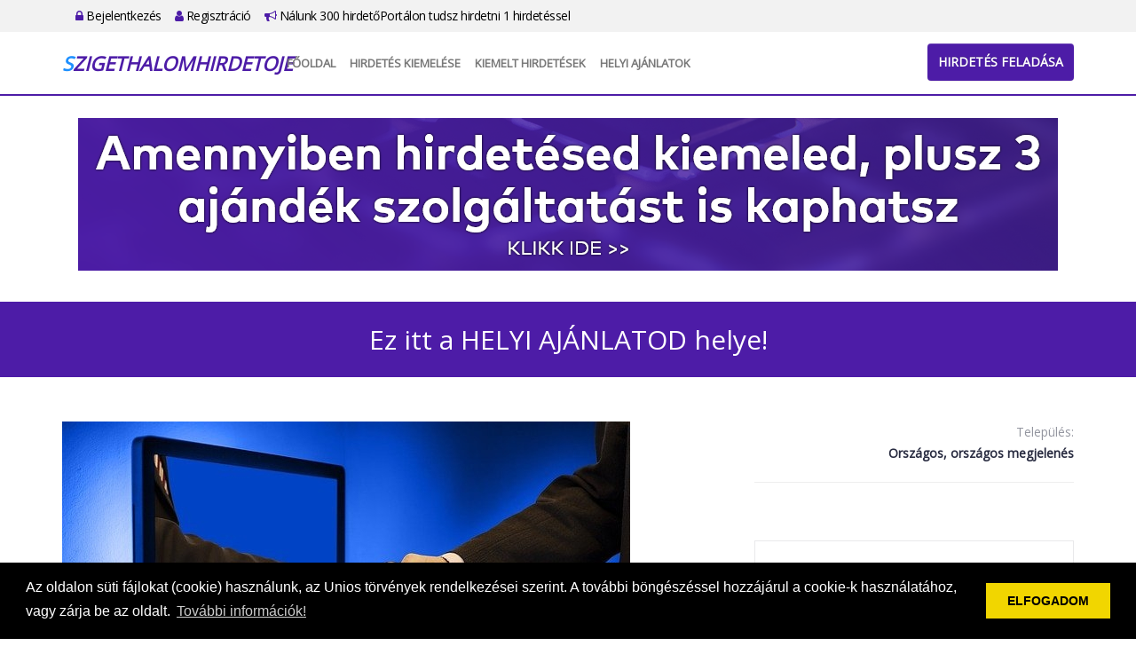

--- FILE ---
content_type: text/html; charset=UTF-8
request_url: https://szigethalomhirdetoje.hu/reklam_ajanlat/1_even_at_itt_lehet_az_ajanlatod/3
body_size: 14812
content:
<!DOCTYPE html PUBLIC "-//W3C//DTD XHTML 1.0 Transitional//EN"
  "http://www.w3.org/TR/xhtml1/DTD/xhtml1-transitional.dtd">
<html xmlns="http://www.w3.org/1999/xhtml" lang="hu">
<head>
  <meta name="keywords" content="">
  <meta name="description" content="">
  <meta http-equiv="Content-Type" content="text/html; charset=UTF-8"/>
  <meta name="viewport" content="width=device-width, initial-scale=1.0">
  <title>Ez itt a HELYI AJÁNLATOD helye! - ApróHirdető</title>
  <link rel="icon" href="/favicon.png" type="image/x-icon">
  <link type="text/css" rel="stylesheet"
        href="https://cdnjs.cloudflare.com/ajax/libs/twitter-bootstrap/3.3.0/css/bootstrap.min.css">
  <link type="text/css" rel="stylesheet"
        href="https://cdnjs.cloudflare.com/ajax/libs/twitter-bootstrap/3.3.0/css/bootstrap-theme.min.css">
  <link type="text/css" rel="stylesheet"
        href="https://cdnjs.cloudflare.com/ajax/libs/font-awesome/4.7.0/css/font-awesome.min.css">
  <link rel="stylesheet" id="apss-font-opensans-css" href="//fonts.googleapis.com/css?family=Open+Sans&amp;ver=4.8.4"
        type="text/css" media="all">
  <link type="text/css" rel="stylesheet"
        href="https://cdnjs.cloudflare.com/ajax/libs/lightslider/1.1.6/css/lightslider.min.css">
  <link type="text/css" rel="stylesheet" href="/static/shadowbox/shadowbox.css" />
<link type="text/css" rel="stylesheet" href="/static/app.css" />
  <script type="text/javascript" charset="utf8"
          src="https://cdnjs.cloudflare.com/ajax/libs/jquery/1.11.0/jquery.min.js"></script>
  <!--
  <script type="text/javascript" charset="utf8" src="https://cdnjs.cloudflare.com/ajax/libs/jqueryui/1.12.1/jquery-ui.min.js"></script>
  <script type="text/javascript" charset="utf8" src="https://cdnjs.cloudflare.com/ajax/libs/jquery-validate/1.17.0/jquery.validate.min.js"></script>
  <script type="text/javascript" charset="utf8" src="https://cdnjs.cloudflare.com/ajax/libs/jquery-validate/1.17.0/additional-methods.min.js"></script>
  <script type="text/javascript" charset="utf8" src="https://cdnjs.cloudflare.com/ajax/libs/jquery-validate/1.17.0/localization/messages_hu.min.js"></script>
  -->
  <script type="text/javascript" charset="utf8"
          src="https://cdnjs.cloudflare.com/ajax/libs/lightslider/1.1.6/js/lightslider.min.js"></script>
  <script type="text/javascript" charset="utf8"
          src="https://cdnjs.cloudflare.com/ajax/libs/jquery.countdown/2.2.0/jquery.countdown.min.js"></script>
  <script type="text/javascript" charset="utf8"
          src="https://cdnjs.cloudflare.com/ajax/libs/twitter-bootstrap/3.3.0/js/bootstrap.min.js"></script>
  <script>
    var $jq1 = jQuery.noConflict(true);
  </script>
  <script type="text/javascript" charset="utf8" src="/static/frontend.js.php"></script>
<script type="text/javascript" charset="utf8" src="/static/shadowbox/shadowbox.js"></script>
<script type="text/javascript" charset="utf8" src="/static/app.js"></script>
  <link rel="stylesheet" type="text/css"
        href="https://cdnjs.cloudflare.com/ajax/libs/cookieconsent2/3.0.3/cookieconsent.min.css"/>
  <script src="https://cdnjs.cloudflare.com/ajax/libs/cookieconsent2/3.0.3/cookieconsent.min.js"></script>
  <script>
    window.addEventListener("load", function () {
      window.cookieconsent.initialise({
        "palette": {
          "popup": {
            "background": "#000"
          },
          "button": {
            "background": "#f1d600"
          }
        },
        "content": {
          "message": "Az oldalon süti fájlokat (cookie) használunk, az Unios törvények rendelkezései szerint. A további böngészéssel hozzájárul a cookie-k használatához, vagy zárja be az oldalt.",
          "dismiss": "ELFOGADOM",
          "link": "További információk!",
          "href": "/adatvedelem"
        }
      })
    });
    $jq1(document).ready(function () {
      $jq1(".lightSlider-app .lightSlider-list").lightSlider({
        pager: false,
        adaptiveHeight: true,
        loop: true,
        item: 3,
        responsive: [
          {
            breakpoint: 992,
            settings: {
              item: 2
            }
          },
          {
            breakpoint: 768,
            settings: {
              item: 1
            }
          }
        ],
        onSliderLoad: function (el) {
          el.height('auto')
        }
      });
      setTimeout(() => {
        $jq1('.lightSlider-app .lightSlider-list').css('height', 'auto')
        $jq1('.lightSlider-app').css('height', 'auto')
      }, 500)
    });
  </script>
<script type="text/javascript">jQuery.BMMessagesAlert = "";
jQuery.BMMessagesError = "";</script></head>
<body class="app5">

<div id="top-bar">
  <div class="container">
    <div class="row"></div>
    <div class="col-md-12">
      <ul>
                <li><a href="https://szigethalomhirdetoje.hu/bejelentkezes"><i class="fa fa-lock"></i> Bejelentkezés</a></li>
        <li><a href="https://szigethalomhirdetoje.hu/regisztracio"><i class="fa fa-user"></i> Regisztráció</a></li>
        <li><a href="https://szigethalomhirdetoje.hu/lista"><i class="fa fa-bullhorn"></i> Nálunk 300 hirdetőPortálon tudsz hirdetni 1 hirdetéssel</a></li>
              </ul>
    </div>
  </div>
</div>

<div id="header">
  <div class="container">
    <div class="row">
      <div class="col-md-2">
        <a class="logo" href="https://szigethalomhirdetoje.hu/">
                    <div>Szigethalomhirdetoje</div>
        </a>
      </div>
      <div class="col-md-10">
        <nav class="navbar navbar-default">
          <div class="container-fluid">
            <!-- Brand and toggle get grouped for better mobile display -->
            <div class="navbar-header">
              <button type="button" class="navbar-toggle collapsed" data-toggle="collapse"
                      data-target="#bs-example-navbar-collapse-1" aria-expanded="false">
                <span class="sr-only">Toggle navigation</span>
                <span class="icon-bar"></span>
                <span class="icon-bar"></span>
                <span class="icon-bar"></span>
              </button>
            </div>

            <!-- Collect the nav links, forms, and other content for toggling -->
            <div class="collapse navbar-collapse" id="bs-example-navbar-collapse-1">
              <ul class="nav navbar-nav">
                <li><a href="https://szigethalomhirdetoje.hu/fooldal">Főoldal</a></li>
                <!--       <li><a href="https://szigethalomhirdetoje.hu/tombola">Tombola</a></li>
                           <li><a href="https://szigethalomhirdetoje.hu/kiemelt">Kiemelt ajánlatok</a></li>
                           <li><a href="https://szigethalomhirdetoje.hu/webajanlo"target="_blank">WebAjánló</a></li> -->
                <li><a href="https://szigethalomhirdetoje.hu/kiemelt"> Hirdetés kiemelése</a></li>
                <li><a href="https://szigethalomhirdetoje.hu/osszes_kiemelt">Kiemelt hirdetések</a></li>
                <li><a href="https://szigethalomhirdetoje.hu/reklam_ajanlatok" target="_blank">Helyi Ajánlatok</a></li>
              </ul>
            </div><!-- /.navbar-collapse -->
          </div><!-- /.container-fluid -->
        </nav>
        <div id="header-btn">
          <a href="https://szigethalomhirdetoje.hu/hirdetes/feladas" class="btn btn-primary">Hirdetés feladása</a>
        </div>
      </div>
    </div>
  </div>
</div>

<div id="home-banner" class="type2">
  <div class="container">
    <div class="row">
      <div class="col col-md-12 text-center">
        <p><span style="font-size: xx-large; font-family: times new roman, times;"><a href="https://szigethalomhirdetoje.hu/kiemelt"><span style="font-size: xx-large; font-family: times new roman, times;"><img src="https://hirdetolista.hu/upload/content/20250308/00560_08_orig.png" alt="" width="1104" height="172" /></span></a></span></p>      </div>
    </div>
  </div>
</div>
<div id="site-title">
  <div class="container">
    <div class="row">
      <div class="col-md-12">
        Ez itt a HELYI AJÁNLATOD helye!      </div>
    </div>
  </div>
</div>

<div id="content">
  <div class="container">
    <div class="row">
      <div class="col-md-12">
        <div id="item-1" class="row">
  <div class="col-sm-4 col-sm-push-8 text-right">
        <p class="data1">Település:<br/><strong>Országos, országos megjelenés</strong></p>
    <hr/>
    <p>&nbsp;</p>
    <div class="box-3 text-left">
      <h2>Vállalkozás adatai</h2>
      <div class="data2">
                <div><strong>ApróHirdető</strong></div>
                                              </div>
    </div>
  </div>
  <div class="col-sm-8 col-sm-pull-4">
        <div class="text-center">
      <img src="/upload/advertisements/large/00003_01.jpg" class="img-responsive"/>
    </div>
    <div class="clearfix"></div>
        <div class="box-3">
      <h2>Ajánlatunk</h2>
      <p><p><strong><span style="font-size: medium; font-family: verdana, geneva;">Ajánlatod megjelenik minden hirdetés alatt FIX-en.<br /></span></strong></p>
<p><span style="font-size: medium; font-family: verdana, geneva;">Amennyiben szeretnéd, hogy ajánlatod a városi ApróHirdető nyitólapján és a hirdetések alatt megjelenjen, kérjük vedd fel a kapcsolatot velünk itt:</span><strong><span style="font-size: medium; font-family: verdana, geneva;"> <span style="color: #0000ff;"><a href="https://szigethalomhirdetoje.hu//kapcsolat" target="_blank"><span style="color: #0000ff;">Kapcsolat&gt;&gt;</span></a></span><br /></span></strong></p></p>
    </div>
  </div>
</div>
      </div>
    </div>
  </div>
</div>

<div id="footer">
  <div class="container">
    <div class="row">
      <div class="col-md-4">
        <div class="footer-title">Rólunk</div>
        <a class="logo" href="https://szigethalomhirdetoje.hu/">
                    <div>Szigethalomhirdetoje</div>
        </a>
        <p>Apró, állás, autó és ingatlan hirdetések Adja fel hirdetését ingyen vagy böngésszen hirdetéseink között!
<br>
Egyszer kell feladnia a hirdetést és megjelenik 300 db ApróHirdető portálon is!

</p>
      </div>
      <div class="col-md-8">
        <div class="row">
          <div class="col-md-3">
            <div class="footer-title">Gyors menük</div>
            <ul>
              <li><a href="https://szigethalomhirdetoje.hu/fooldal">Főoldal</a></li>
              <!-- <li><a href="https://szigethalomhirdetoje.hu/tombola">Tombola</a></li> -->
              <!-- <li><a href="https://szigethalomhirdetoje.hu/ajandek20ezer"> Ajándék 20 ezer Ft</a></li>   -->
              <!-- <li><a href="https://szigethalomhirdetoje.hu/kiemelt">Kiemelt ajánlatok</a></li> -->
              <li><a href="https://szigethalomhirdetoje.hu/hirdetes/feladas">Hirdetés feladása</a></li>
              <li><a href="https://szigethalomhirdetoje.hu/kiemelt">Hirdetés kiemelése</a></li>
              <li><a href="https://szigethalomhirdetoje.hu/osszes_kiemelt">Kiemelt ajánlatok</a></li>
              <li><a href="https://szigethalomhirdetoje.hu/kapcsolat">Kapcsolat</a></li>
            </ul>
          </div>
          <div class="col-md-5">
            <div class="footer-title">Főkategóriák</div>
            <ul class="cols2">
    <li><a href="https://szigethalomhirdetoje.hu/kategoria/Allas_penzkereset/1?reset">Állás, pénzkereset</a></li>
    <li><a href="https://szigethalomhirdetoje.hu/kategoria/auto_motor_gep/2?reset">Autó, motor, gép</a></li>
    <li><a href="https://szigethalomhirdetoje.hu/kategoria/baba_mamajatek/6?reset">Baba, mama,játék</a></li>
    <li><a href="https://szigethalomhirdetoje.hu/kategoria/divat_ruhazat/26?reset">Divat, ruházat</a></li>
    <li><a href="https://szigethalomhirdetoje.hu/kategoria/egeszseg_szepseg/28?reset">Egészség, szépség</a></li>
    <li><a href="https://szigethalomhirdetoje.hu/kategoria/egyeb_ingyen_cserebere/9?reset">Egyéb, ingyen, cserebere</a></li>
    <li><a href="https://szigethalomhirdetoje.hu/kategoria/elektronika_haztartasi_gepek/10?reset">Elektronika, háztartási gépek</a></li>
    <li><a href="https://szigethalomhirdetoje.hu/kategoria/ingatlan_telek/17?reset">Ingatlan, telek</a></li>
    <li><a href="https://szigethalomhirdetoje.hu/kategoria/internetes_szolgaltatasok/18?reset">Internetes szolgáltatások</a></li>
    <li><a href="https://szigethalomhirdetoje.hu/kategoria/noveny_allat/5?reset">Növény, állat</a></li>
    <li><a href="https://szigethalomhirdetoje.hu/kategoria/oktatas_kepzes_tanfolyam/35?reset">Oktatás, képzés, tanfolyam</a></li>
    <li><a href="https://szigethalomhirdetoje.hu/kategoria/otthon_butorkert/34?reset">Otthon, bútor,kert</a></li>
    <li><a href="https://szigethalomhirdetoje.hu/kategoria/program_szabadido/31?reset">Program, szabadidő</a></li>
    <li><a href="https://szigethalomhirdetoje.hu/kategoria/sport_hobbikonyv/27?reset">Sport, hobbi,könyv</a></li>
    <li><a href="https://szigethalomhirdetoje.hu/kategoria/szallas_utazas/32?reset">Szállás, utazás</a></li>
    <li><a href="https://szigethalomhirdetoje.hu/kategoria/szolgaltatasok/38?reset">Szolgáltatások</a></li>
    <li><a href="https://szigethalomhirdetoje.hu/kategoria/tarskereses/36?reset">Társkeresés</a></li>
    <li><a href="https://szigethalomhirdetoje.hu/kategoria/Uzlet_szolgaltatasceg/33?reset">Üzlet, szolgáltatás,cég</a></li>
  </ul>
            <div class="clearfix"></div>
          </div>
          <div class="col-md-4">
            <div class="footer-title">Információk</div>
            <ul>
              <!--        <li><a href="https://szigethalomhirdetoje.hu/webajanlo"target="_blank">WebAjánló</a></li>  -->
              <li><a href="https://szigethalomhirdetoje.hu/reklam_ajanlatok" target="_blank">Helyi Ajánlatok</a></li>
              <li><a href="https://szigethalomhirdetoje.hu/kiemeles_arak">Kiemelés árak</a></li>
              <li><a href="https://szigethalomhirdetoje.hu/mediaajanlat">Médiaajánlat</a></li>
              <li><a href="https://szigethalomhirdetoje.hu/impresszum">Impresszum</a></li>
              <li><a href="https://szigethalomhirdetoje.hu/adatvedelem">Adatvédelem</a></li>
              <li><a href="https://szigethalomhirdetoje.hu/aszf">ÁSZF + Hirdetési szabályzat</a></li>
              <li><a href="https://szigethalomhirdetoje.hu/lista">Nálunk 300 hirdetőPortálon tudsz hirdetni 1 hirdetéssel</a></li>
            </ul>
          </div>
        </div>
      </div>
    </div>
    <div class="row">
      <div class="copyright col-md-12 text-center">
        Copyright &#169; 2025.- szigethalomhirdetoje.hu<br/>Minden jog fenntartva.
      </div>
    </div>
  </div>
</div>

...<script type="text/javascript">siteAnalytics('V25DNHhRTXJmVkZYRTdzUEt6Z0diQT09')</script>

</body>
</html>